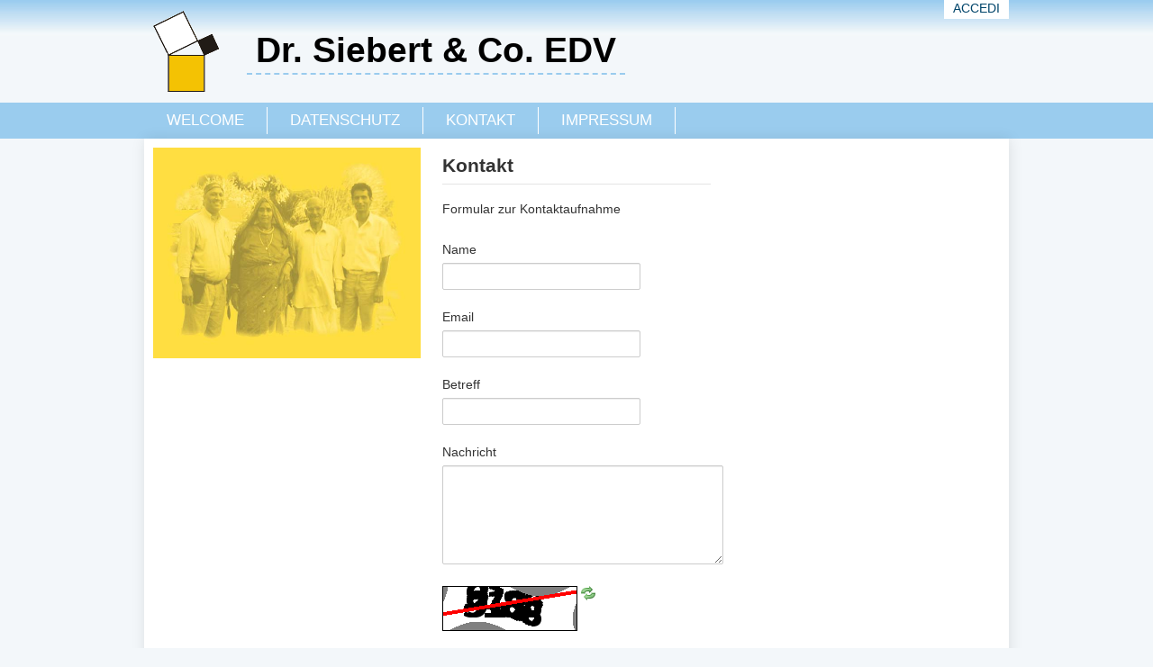

--- FILE ---
content_type: text/html;charset=UTF-8
request_url: http://www.siebert-co.de/it_IT/kontakt?p_p_auth=8agESt3Q&p_p_id=49&p_p_lifecycle=1&p_p_state=normal&p_p_mode=view&_49_struts_action=%2Fmy_sites%2Fview&_49_groupId=10279&_49_privateLayout=false
body_size: 6180
content:






















































		<!DOCTYPE html>







	
	



















		














	
	
	
		
	
	
	
	
	
	
		
		
		
	
	
		
	
	
	
	
	

	
	
	

	
	
	

	
	
	
	
	







































<html class="aui ltr" dir="ltr" lang="it-IT">

<head>
	<title>Kontakt - Dr. Siebert & Co. EDV</title>

	<meta content="initial-scale=1.0, width=device-width" name="viewport" />

	

























































<meta content="text/html; charset=UTF-8" http-equiv="content-type" />





































































	

	

	

	

	

	



<link href="http://www.siebert-co.de/siebert-co-theme/images/favicon.ico" rel="Shortcut Icon" />





	<link href="http&#x3a;&#x2f;&#x2f;www&#x2e;siebert-co&#x2e;de&#x2f;kontakt&#x3f;p_p_auth&#x3d;8agESt3Q&#x26;p_p_id&#x3d;49&#x26;p_p_lifecycle&#x3d;1&#x26;p_p_state&#x3d;normal&#x26;p_p_mode&#x3d;view&#x26;_49_struts_action&#x3d;&#x25;2Fmy_sites&#x25;2Fview&#x26;_49_groupId&#x3d;10279&#x26;_49_privateLayout&#x3d;false" rel="canonical" />

	

			
				<link href="http&#x3a;&#x2f;&#x2f;www&#x2e;siebert-co&#x2e;de&#x2f;kontakt&#x3f;p_p_auth&#x3d;8agESt3Q&#x26;p_p_id&#x3d;49&#x26;p_p_lifecycle&#x3d;1&#x26;p_p_state&#x3d;normal&#x26;p_p_mode&#x3d;view&#x26;_49_struts_action&#x3d;&#x25;2Fmy_sites&#x25;2Fview&#x26;_49_groupId&#x3d;10279&#x26;_49_privateLayout&#x3d;false" hreflang="x-default" rel="alternate" />
			

			<link href="http&#x3a;&#x2f;&#x2f;www&#x2e;siebert-co&#x2e;de&#x2f;kontakt&#x3f;p_p_auth&#x3d;8agESt3Q&#x26;p_p_id&#x3d;49&#x26;p_p_lifecycle&#x3d;1&#x26;p_p_state&#x3d;normal&#x26;p_p_mode&#x3d;view&#x26;_49_struts_action&#x3d;&#x25;2Fmy_sites&#x25;2Fview&#x26;_49_groupId&#x3d;10279&#x26;_49_privateLayout&#x3d;false" hreflang="de-DE" rel="alternate" />

	

			

			<link href="http&#x3a;&#x2f;&#x2f;www&#x2e;siebert-co&#x2e;de&#x2f;en&#x2f;kontakt&#x3f;p_p_auth&#x3d;8agESt3Q&#x26;p_p_id&#x3d;49&#x26;p_p_lifecycle&#x3d;1&#x26;p_p_state&#x3d;normal&#x26;p_p_mode&#x3d;view&#x26;_49_struts_action&#x3d;&#x25;2Fmy_sites&#x25;2Fview&#x26;_49_groupId&#x3d;10279&#x26;_49_privateLayout&#x3d;false" hreflang="en-US" rel="alternate" />

	

			

			<link href="http&#x3a;&#x2f;&#x2f;www&#x2e;siebert-co&#x2e;de&#x2f;fr&#x2f;kontakt&#x3f;p_p_auth&#x3d;8agESt3Q&#x26;p_p_id&#x3d;49&#x26;p_p_lifecycle&#x3d;1&#x26;p_p_state&#x3d;normal&#x26;p_p_mode&#x3d;view&#x26;_49_struts_action&#x3d;&#x25;2Fmy_sites&#x25;2Fview&#x26;_49_groupId&#x3d;10279&#x26;_49_privateLayout&#x3d;false" hreflang="fr-FR" rel="alternate" />

	

			

			<link href="http&#x3a;&#x2f;&#x2f;www&#x2e;siebert-co&#x2e;de&#x2f;it&#x2f;kontakt&#x3f;p_p_auth&#x3d;8agESt3Q&#x26;p_p_id&#x3d;49&#x26;p_p_lifecycle&#x3d;1&#x26;p_p_state&#x3d;normal&#x26;p_p_mode&#x3d;view&#x26;_49_struts_action&#x3d;&#x25;2Fmy_sites&#x25;2Fview&#x26;_49_groupId&#x3d;10279&#x26;_49_privateLayout&#x3d;false" hreflang="it-IT" rel="alternate" />

	

			

			<link href="http&#x3a;&#x2f;&#x2f;www&#x2e;siebert-co&#x2e;de&#x2f;pt&#x2f;kontakt&#x3f;p_p_auth&#x3d;8agESt3Q&#x26;p_p_id&#x3d;49&#x26;p_p_lifecycle&#x3d;1&#x26;p_p_state&#x3d;normal&#x26;p_p_mode&#x3d;view&#x26;_49_struts_action&#x3d;&#x25;2Fmy_sites&#x25;2Fview&#x26;_49_groupId&#x3d;10279&#x26;_49_privateLayout&#x3d;false" hreflang="pt-BR" rel="alternate" />

	

			

			<link href="http&#x3a;&#x2f;&#x2f;www&#x2e;siebert-co&#x2e;de&#x2f;ru&#x2f;kontakt&#x3f;p_p_auth&#x3d;8agESt3Q&#x26;p_p_id&#x3d;49&#x26;p_p_lifecycle&#x3d;1&#x26;p_p_state&#x3d;normal&#x26;p_p_mode&#x3d;view&#x26;_49_struts_action&#x3d;&#x25;2Fmy_sites&#x25;2Fview&#x26;_49_groupId&#x3d;10279&#x26;_49_privateLayout&#x3d;false" hreflang="ru-RU" rel="alternate" />

	

			

			<link href="http&#x3a;&#x2f;&#x2f;www&#x2e;siebert-co&#x2e;de&#x2f;es&#x2f;kontakt&#x3f;p_p_auth&#x3d;8agESt3Q&#x26;p_p_id&#x3d;49&#x26;p_p_lifecycle&#x3d;1&#x26;p_p_state&#x3d;normal&#x26;p_p_mode&#x3d;view&#x26;_49_struts_action&#x3d;&#x25;2Fmy_sites&#x25;2Fview&#x26;_49_groupId&#x3d;10279&#x26;_49_privateLayout&#x3d;false" hreflang="es-ES" rel="alternate" />

	





<link class="lfr-css-file" href="http&#x3a;&#x2f;&#x2f;www&#x2e;siebert-co&#x2e;de&#x2f;siebert-co-theme&#x2f;css&#x2f;aui&#x2e;css&#x3f;browserId&#x3d;other&#x26;themeId&#x3d;siebertco_WAR_siebertcotheme&#x26;minifierType&#x3d;css&#x26;languageId&#x3d;it_IT&#x26;b&#x3d;6205&#x26;t&#x3d;1767822035000" rel="stylesheet" type="text/css" />

<link href="&#x2f;html&#x2f;css&#x2f;main&#x2e;css&#x3f;browserId&#x3d;other&#x26;themeId&#x3d;siebertco_WAR_siebertcotheme&#x26;minifierType&#x3d;css&#x26;languageId&#x3d;it_IT&#x26;b&#x3d;6205&#x26;t&#x3d;1452638184000" rel="stylesheet" type="text/css" />









	

				<link href="http://www.siebert-co.de/html/portlet/journal_content/css/main.css?browserId=other&amp;themeId=siebertco_WAR_siebertcotheme&amp;minifierType=css&amp;languageId=it_IT&amp;b=6205&amp;t=1767822035000" rel="stylesheet" type="text/css" />

	

				<link href="http://www.siebert-co.de/web-form-portlet/css/main.css?browserId=other&amp;themeId=siebertco_WAR_siebertcotheme&amp;minifierType=css&amp;languageId=it_IT&amp;b=6205&amp;t=1767822039000" rel="stylesheet" type="text/css" />

	

				<link href="http://www.siebert-co.de/html/portlet/login/css/main.css?browserId=other&amp;themeId=siebertco_WAR_siebertcotheme&amp;minifierType=css&amp;languageId=it_IT&amp;b=6205&amp;t=1767822035000" rel="stylesheet" type="text/css" />

	

				<link href="http://www.siebert-co.de/notifications-portlet/notifications/css/main.css?browserId=other&amp;themeId=siebertco_WAR_siebertcotheme&amp;minifierType=css&amp;languageId=it_IT&amp;b=6205&amp;t=1767822027000" rel="stylesheet" type="text/css" />

	







<script type="text/javascript">
	// <![CDATA[
		var Liferay = {
			Browser: {
				acceptsGzip: function() {
					return true;
				},
				getMajorVersion: function() {
					return 131.0;
				},
				getRevision: function() {
					return "537.36";
				},
				getVersion: function() {
					return "131.0";
				},
				isAir: function() {
					return false;
				},
				isChrome: function() {
					return true;
				},
				isFirefox: function() {
					return false;
				},
				isGecko: function() {
					return true;
				},
				isIe: function() {
					return false;
				},
				isIphone: function() {
					return false;
				},
				isLinux: function() {
					return false;
				},
				isMac: function() {
					return true;
				},
				isMobile: function() {
					return false;
				},
				isMozilla: function() {
					return false;
				},
				isOpera: function() {
					return false;
				},
				isRtf: function() {
					return true;
				},
				isSafari: function() {
					return true;
				},
				isSun: function() {
					return false;
				},
				isWap: function() {
					return false;
				},
				isWapXhtml: function() {
					return false;
				},
				isWebKit: function() {
					return true;
				},
				isWindows: function() {
					return false;
				},
				isWml: function() {
					return false;
				}
			},

			Data: {
				NAV_SELECTOR: '#navigation',

				isCustomizationView: function() {
					return false;
				},

				notices: [
					null

					

					
				]
			},

			ThemeDisplay: {
				
					getLayoutId: function() {
						return "4";
					},
					getLayoutURL: function() {
						return "http://www.siebert-co.de/it_IT/kontakt";
					},
					getParentLayoutId: function() {
						return "0";
					},
					isPrivateLayout: function() {
						return "false";
					},
					isVirtualLayout: function() {
						return false;
					},
				

				getBCP47LanguageId: function() {
					return "it-IT";
				},
				getCDNBaseURL: function() {
					return "http://www.siebert-co.de";
				},
				getCDNDynamicResourcesHost: function() {
					return "";
				},
				getCDNHost: function() {
					return "";
				},
				getCompanyId: function() {
					return "10253";
				},
				getCompanyGroupId: function() {
					return "10291";
				},
				getDefaultLanguageId: function() {
					return "de_DE";
				},
				getDoAsUserIdEncoded: function() {
					return "";
				},
				getLanguageId: function() {
					return "it_IT";
				},
				getParentGroupId: function() {
					return "10279";
				},
				getPathContext: function() {
					return "";
				},
				getPathImage: function() {
					return "/image";
				},
				getPathJavaScript: function() {
					return "/html/js";
				},
				getPathMain: function() {
					return "/it_IT/c";
				},
				getPathThemeImages: function() {
					return "http://www.siebert-co.de/siebert-co-theme/images";
				},
				getPathThemeRoot: function() {
					return "/siebert-co-theme";
				},
				getPlid: function() {
					return "5921544";
				},
				getPortalURL: function() {
					return "http://www.siebert-co.de";
				},
				getPortletSetupShowBordersDefault: function() {
					return false;
				},
				getScopeGroupId: function() {
					return "10279";
				},
				getScopeGroupIdOrLiveGroupId: function() {
					return "10279";
				},
				getSessionId: function() {
					
						
						
							return "";
						
					
				},
				getSiteGroupId: function() {
					return "10279";
				},
				getURLControlPanel: function() {
					return "/it_IT/group/control_panel?refererPlid=5921544";
				},
				getURLHome: function() {
					return "http\x3a\x2f\x2fwww\x2esiebert-co\x2ede\x2fweb\x2fguest";
				},
				getUserId: function() {
					return "10257";
				},
				getUserName: function() {
					
						
						
							return "";
						
					
				},
				isAddSessionIdToURL: function() {
					return false;
				},
				isFreeformLayout: function() {
					return false;
				},
				isImpersonated: function() {
					return false;
				},
				isSignedIn: function() {
					return false;
				},
				isStateExclusive: function() {
					return false;
				},
				isStateMaximized: function() {
					return false;
				},
				isStatePopUp: function() {
					return false;
				}
			},

			PropsValues: {
				NTLM_AUTH_ENABLED: false
			}
		};

		var themeDisplay = Liferay.ThemeDisplay;

		

		Liferay.AUI = {
			getAvailableLangPath: function() {
				return 'available_languages.jsp?browserId=other&themeId=siebertco_WAR_siebertcotheme&colorSchemeId=04&minifierType=js&languageId=it_IT&b=6205&t=1452641414000';
			},
			getCombine: function() {
				return true;
			},
			getComboPath: function() {
				return '/combo/?browserId=other&minifierType=&languageId=it_IT&b=6205&t=1452641414000&';
			},
			getFilter: function() {
				
					
						return 'min';
					
					
					
				
			},
			getJavaScriptRootPath: function() {
				return '/html/js';
			},
			getLangPath: function() {
				return 'aui_lang.jsp?browserId=other&themeId=siebertco_WAR_siebertcotheme&colorSchemeId=04&minifierType=js&languageId=it_IT&b=6205&t=1452641414000';
			},
			getStaticResourceURLParams: function() {
				return '?browserId=other&minifierType=&languageId=it_IT&b=6205&t=1452641414000';
			}
		};

		Liferay.authToken = 'FlWsmOdY';

		

		Liferay.currentURL = '\x2fit_IT\x2fkontakt\x3fp_p_auth\x3d8agESt3Q\x26p_p_id\x3d49\x26p_p_lifecycle\x3d1\x26p_p_state\x3dnormal\x26p_p_mode\x3dview\x26_49_struts_action\x3d\x252Fmy_sites\x252Fview\x26_49_groupId\x3d10279\x26_49_privateLayout\x3dfalse';
		Liferay.currentURLEncoded = '%2Fit_IT%2Fkontakt%3Fp_p_auth%3D8agESt3Q%26p_p_id%3D49%26p_p_lifecycle%3D1%26p_p_state%3Dnormal%26p_p_mode%3Dview%26_49_struts_action%3D%252Fmy_sites%252Fview%26_49_groupId%3D10279%26_49_privateLayout%3Dfalse';
	// ]]>
</script>


	
		
			
				<script src="/html/js/barebone.jsp?browserId=other&amp;themeId=siebertco_WAR_siebertcotheme&amp;colorSchemeId=04&amp;minifierType=js&amp;minifierBundleId=javascript.barebone.files&amp;languageId=it_IT&amp;b=6205&amp;t=1452641414000" type="text/javascript"></script>
			
			
		
	
	


<script type="text/javascript">
	// <![CDATA[
		

			

			
				Liferay.Portlet.list = ['56_INSTANCE_0HFhMopH5SS8', '1_WAR_webformportlet_INSTANCE_fl7EzA3TrNHk', '58'];
			
		

		

		
	// ]]>
</script>





	
		

			

			
		
		
	



	
		
		

			

			
		
	










	











<link class="lfr-css-file" href="http&#x3a;&#x2f;&#x2f;www&#x2e;siebert-co&#x2e;de&#x2f;siebert-co-theme&#x2f;css&#x2f;main&#x2e;css&#x3f;browserId&#x3d;other&#x26;themeId&#x3d;siebertco_WAR_siebertcotheme&#x26;minifierType&#x3d;css&#x26;languageId&#x3d;it_IT&#x26;b&#x3d;6205&#x26;t&#x3d;1767822035000" rel="stylesheet" type="text/css" />








	<style type="text/css">

		

			

				

					

#p_p_id_56_INSTANCE_0HFhMopH5SS8_ .portlet-borderless-container {
border-width:;
border-style:
}




				

			

		

			

				

					

#p_p_id_1_WAR_webformportlet_INSTANCE_fl7EzA3TrNHk_ .portlet-borderless-container {
border-width:;
border-style:
}




				

			

		

			

		

			

		

			

		

			

		

	</style>



</head>

<body class="siebert yui3-skin-sam controls-visible guest-site signed-out public-page site dockbar-split">
























































































































<div class="container-fluid" id="wrapper">
	<a href="#main-content" id="skip-to-content">Salta al contenuto</a>

	<header id="banner" role="banner">
		<div id="heading">
			<h1 class="site-title">
				<a class="logo custom-logo" href="http://www.siebert-co.de/it_IT/kontakt?p_p_auth=S2qPDq7I&amp;p_p_id=49&amp;p_p_lifecycle=1&amp;p_p_state=normal&amp;p_p_mode=view&amp;_49_struts_action=%2Fmy_sites%2Fview&amp;_49_groupId=10279&amp;_49_privateLayout=false" title="Go to Dr. Siebert &amp; Co. EDV">
					<img alt="Dr. Siebert &amp;amp; Co. EDV" height="90" src="/image/layout_set_logo?img_id=100365&amp;t=1767822040819" width="73" />
				</a>

									<span class="site-name" title="Go to Dr. Siebert &amp; Co. EDV">
						Dr. Siebert &amp; Co. EDV
					</span>
							</h1>

			
							<a href="http://www.siebert-co.de/it_IT/c/portal/login?p_l_id=5921544" id="sign-in" rel="nofollow">Accedi</a>
					</div>

					<nav class="sort-pages modify-pages" id="navigation">
	<h1 class="hide-accessible">Navigazione</h1>

	<ul role="menubar">
		
						
			
			
			<li class="" id="layout_1"  role="presentation">
				<a href="http&#x3a;&#x2f;&#x2f;www&#x2e;siebert-co&#x2e;de&#x2f;it_IT&#x2f;welcome"   role="menuitem"><span>























































 Welcome</span></a>

							</li>
		
			
			
			
			<li class="" id="layout_5"  role="presentation">
				<a href="http&#x3a;&#x2f;&#x2f;www&#x2e;siebert-co&#x2e;de&#x2f;it_IT&#x2f;datenschutz"   role="menuitem"><span>























































 Datenschutz</span></a>

							</li>
		
			
						
			
			<li class="" id="layout_4" aria-selected='true' role="presentation">
				<a href="http&#x3a;&#x2f;&#x2f;www&#x2e;siebert-co&#x2e;de&#x2f;it_IT&#x2f;kontakt"   role="menuitem"><span>























































 Kontakt</span></a>

							</li>
		
						
			
			
			<li class="" id="layout_3"  role="presentation">
				<a href="http&#x3a;&#x2f;&#x2f;www&#x2e;siebert-co&#x2e;de&#x2f;it_IT&#x2f;impressum"   role="menuitem"><span>























































 Impressum</span></a>

							</li>
		
			</ul>
</nav>			</header>

	<section id="content">
		<h1 class="hide-accessible">Kontakt</h1>

		<nav class="site-breadcrumbs" id="breadcrumbs">
			<h1 class="hide-accessible">Elementi Navigazione</h1>

			
	
	


























































	

























































<ul aria-label="Barra di Navigazione" class="breadcrumb breadcrumb-horizontal">
	<li class="active only"><a href="http://www.siebert-co.de/it_IT/kontakt" >Kontakt</a><span class="divider">/</span></li>
</ul>

		</nav>

					







































































































<div class="columns-3" id="main-content" role="main">
	<div class="portlet-layout row-fluid">
		<div class="portlet-column portlet-column-first span4" id="column-1">
			<div class="portlet-dropzone portlet-column-content portlet-column-content-first" id="layout-column_column-1">



























































	

	<div class="portlet-boundary portlet-boundary_56_  portlet-static portlet-static-end portlet-borderless portlet-journal-content " id="p_p_id_56_INSTANCE_0HFhMopH5SS8_" >
		<span id="p_56_INSTANCE_0HFhMopH5SS8"></span>



	
	
	

		
























































	
	
	
	
	

		

		
			
			

				

				<div class="portlet-borderless-container" style="">
					

					


	<div class="portlet-body">



	
		
			
			
				
					



























































































































	

				

				
					
					
						


	
	
		
































































	
	

		

		
			
			

				

				
					

						

						

						<div class="journal-content-article">
							<img alt="" src="/documents/655412/5004934/inder5.jpg/b331efd2-3407-48fa-a4e9-a27783eeefa6?t=1382280547000" style="width: 312px; height: 234px;" />
						</div>

						
					
					
				
			
		
	




	




	
		<div class="entry-links">
			































































		</div>
	

	

	

	

					
				
			
		
	
	



	</div>

				</div>

				
			
		
	


	





		
	</div>




</div>
		</div>

		<div class="portlet-column span4" id="column-2">
			<div class="portlet-dropzone portlet-column-content" id="layout-column_column-2">



























































	

	<div class="portlet-boundary portlet-boundary_1_WAR_webformportlet_  portlet-static portlet-static-end portlet-borderless web-form-portlet " id="p_p_id_1_WAR_webformportlet_INSTANCE_fl7EzA3TrNHk_" >
		<span id="p_1_WAR_webformportlet_INSTANCE_fl7EzA3TrNHk"></span>



	
	
	

		

			
				
					
























































	
	
	
	
	

		

		
			
			

				

				<div class="portlet-borderless-container" style="">
					

					


	<div class="portlet-body">



	
		
			
			
				
					



























































































































	

				

				
					
					
						


	

		


























	














































































<form action="http://www.siebert-co.de/it_IT/kontakt?p_auth=FlWsmOdY&amp;p_p_id=1_WAR_webformportlet_INSTANCE_fl7EzA3TrNHk&amp;p_p_lifecycle=1&amp;p_p_state=normal&amp;p_p_mode=view&amp;p_p_col_id=column-2&amp;p_p_col_count=1&amp;_1_WAR_webformportlet_INSTANCE_fl7EzA3TrNHk_javax.portlet.action=saveData" class="form  "  id="_1_WAR_webformportlet_INSTANCE_fl7EzA3TrNHk_fm" method="post" name="_1_WAR_webformportlet_INSTANCE_fl7EzA3TrNHk_fm" >
	

	<input name="_1_WAR_webformportlet_INSTANCE_fl7EzA3TrNHk_formDate" type="hidden" value="1768725129260" />
	
		




















































































	
	
	
	
	
	
	
	

		

		
			
			
			
				<input  class="field"  id="_1_WAR_webformportlet_INSTANCE_fl7EzA3TrNHk_redirect"    name="_1_WAR_webformportlet_INSTANCE_fl7EzA3TrNHk_redirect"     type="hidden" value="&#x2f;it_IT&#x2f;kontakt&#x3f;p_p_auth&#x3d;8agESt3Q&#x26;p_p_id&#x3d;49&#x26;p_p_lifecycle&#x3d;1&#x26;p_p_state&#x3d;normal&#x26;p_p_mode&#x3d;view&#x26;_49_struts_action&#x3d;&#x25;2Fmy_sites&#x25;2Fview&#x26;_49_groupId&#x3d;10279&#x26;_49_privateLayout&#x3d;false"   />
			
		

		
	









	

	







































































<fieldset class="fieldset "  >
	
		<legend class="fieldset-legend">
			<span class="legend">
				Kontakt

				
			</span>
		</legend>
	

	<div class="">
		
			<p class="description">Formular zur Kontaktaufnahme</p>
		

		

























































		
		
		

		

		

			

			
				<div class="hide" id="_1_WAR_webformportlet_INSTANCE_fl7EzA3TrNHk_fieldOptionalErrorfield1">
					<span class="alert alert-error">Campo obbligatorio.</span>
				</div>
			

			
				
				
					












































































	<div class="control-group input-text-wrapper">





	
		<label class="control-label" for="_1_WAR_webformportlet_INSTANCE_fl7EzA3TrNHk_field1">
	

	
			
	Name

	

	

	

		</label>
	





	
	
	
	
	
	
	
	

		

		
			
			
			
				<input  class="field"  id="_1_WAR_webformportlet_INSTANCE_fl7EzA3TrNHk_field1"    name="_1_WAR_webformportlet_INSTANCE_fl7EzA3TrNHk_field1"     type="text" value=""   />
			
		

		
	





	

	

	



	</div>



				
				
				
				
				
			

		

			

			
				<div class="hide" id="_1_WAR_webformportlet_INSTANCE_fl7EzA3TrNHk_fieldOptionalErrorfield2">
					<span class="alert alert-error">Campo obbligatorio.</span>
				</div>
			

			
				
				
					












































































	<div class="control-group input-text-wrapper">





	
		<label class="control-label" for="_1_WAR_webformportlet_INSTANCE_fl7EzA3TrNHk_field2">
	

	
			
	Email

	

	

	

		</label>
	





	
	
	
	
	
	
	
	

		

		
			
			
			
				<input  class="field"  id="_1_WAR_webformportlet_INSTANCE_fl7EzA3TrNHk_field2"    name="_1_WAR_webformportlet_INSTANCE_fl7EzA3TrNHk_field2"     type="text" value=""   />
			
		

		
	





	

	

	



	</div>



				
				
				
				
				
			

		

			

			
				<div class="hide" id="_1_WAR_webformportlet_INSTANCE_fl7EzA3TrNHk_fieldOptionalErrorfield3">
					<span class="alert alert-error">Campo obbligatorio.</span>
				</div>
			

			
				
				
					












































































	<div class="control-group input-text-wrapper">





	
		<label class="control-label" for="_1_WAR_webformportlet_INSTANCE_fl7EzA3TrNHk_field3">
	

	
			
	Betreff

	

	

	

		</label>
	





	
	
	
	
	
	
	
	

		

		
			
			
			
				<input  class="field"  id="_1_WAR_webformportlet_INSTANCE_fl7EzA3TrNHk_field3"    name="_1_WAR_webformportlet_INSTANCE_fl7EzA3TrNHk_field3"     type="text" value=""   />
			
		

		
	





	

	

	



	</div>



				
				
				
				
				
			

		

			

			
				<div class="hide" id="_1_WAR_webformportlet_INSTANCE_fl7EzA3TrNHk_fieldOptionalErrorfield4">
					<span class="alert alert-error">Campo obbligatorio.</span>
				</div>
			

			
				
				
				
					












































































	<div class="control-group lfr-textarea-container input-text-wrapper">





	
		<label class="control-label" for="_1_WAR_webformportlet_INSTANCE_fl7EzA3TrNHk_field4">
	

	
			
	Nachricht

	

	

	

		</label>
	





	
	
	
	
	
	
	
	

		

		
			
			

				

				<textarea class="field"  id="_1_WAR_webformportlet_INSTANCE_fl7EzA3TrNHk_field4"  name="_1_WAR_webformportlet_INSTANCE_fl7EzA3TrNHk_field4"       wrap="soft" ></textarea>

				

				

			
			
		

		
	





	

	

	



	</div>



				
				
				
				
			

		

		
			
				
			

			






















































































































	<div class="taglib-captcha">
		<img alt="Testo da Identificare" class="captcha" id="_1_WAR_webformportlet_INSTANCE_fl7EzA3TrNHk_captcha" src="http://www.siebert-co.de/it_IT/kontakt?p_p_id=1_WAR_webformportlet_INSTANCE_fl7EzA3TrNHk&p_p_lifecycle=2&p_p_state=normal&p_p_mode=view&p_p_cacheability=cacheLevelPage&p_p_col_id=column-2&p_p_col_count=1&_1_WAR_webformportlet_INSTANCE_fl7EzA3TrNHk_cmd=captcha" />

		


































































	
	
	
		<span class="refresh"
			
				onmouseover="Liferay.Portal.ToolTip.show(this, 'Rigene CAPTCHA')"
			
		>
			
				
					<a href="javascript&#x3a;&#x3b;" class=" taglib-icon" id="_1_WAR_webformportlet_INSTANCE_fl7EzA3TrNHk_refreshCaptcha" >
						
	
		
		
			
				
					
						
							<img id="refreshCaptcha" src="http://www.siebert-co.de/siebert-co-theme/images/spacer.png"  alt="Rigene CAPTCHA" title="Rigene CAPTCHA" style="background-image: url('http://www.siebert-co.de/siebert-co-theme/sprite/images/portlet/_sprite.png'); background-position: 50% -307px; background-repeat: no-repeat; height: 16px; width: 16px;" />
						
						
					
				
				
			
		
	

	
		
		
			<span class="taglib-text hide-accessible">Rigene CAPTCHA</span>
		
	

					</a>
				
				
			
		</span>
	






		
			
		












































































	<div class="control-group input-text-wrapper">





	
		<label class="control-label" for="_1_WAR_webformportlet_INSTANCE_fl7EzA3TrNHk_captchaText">
	

	
			
	Verifica del Testo

	
		<span class="label-required">(Obbligatorio)</span>
	

	

	

		</label>
	





	
	
	
	
	
	
	
	

		

		
			
			
			
				<input  class="field"  id="_1_WAR_webformportlet_INSTANCE_fl7EzA3TrNHk_captchaText"    name="_1_WAR_webformportlet_INSTANCE_fl7EzA3TrNHk_captchaText"     type="text" value=""  size="10"  />
			
		

		
	





	

	

	



	</div>



	</div>

	

		

		









































































<button class="btn  btn-primary"    type='submit'  >
	

	Invia

	
</button>


	</div></fieldset>












































































	
</form>





	
	

					
				
			
		
	
	



	</div>

				</div>

				
			
		
	

				
				
			

		

	





		
	</div>




</div>
		</div>

		<div class="portlet-column portlet-column-last span4" id="column-3">
			<div class="portlet-dropzone empty portlet-column-content portlet-column-content-last" id="layout-column_column-3"></div>
		</div>
	</div>
</div>





	





<form action="#" id="hrefFm" method="post" name="hrefFm">
	<span></span>
</form>
			</section>
</div>

























































































































	









	

				<script src="http://www.siebert-co.de/notifications-portlet/notifications/js/main.js?browserId=other&amp;minifierType=js&amp;languageId=it_IT&amp;b=6205&amp;t=1767822027000" type="text/javascript"></script>

	











<script type="text/javascript">
// <![CDATA[

	Liferay.Util.addInputFocus();

	

	
		
		

			

			
		
	

// ]]>
</script>

















	

	

		

		
	


<script type="text/javascript">
// <![CDATA[

			Liferay.Portlet.onLoad(
				{
					canEditTitle: false,
					columnPos: 0,
					isStatic: 'end',
					namespacedId: 'p_p_id_1_WAR_webformportlet_INSTANCE_fl7EzA3TrNHk_',
					portletId: '1_WAR_webformportlet_INSTANCE_fl7EzA3TrNHk',
					refreshURL: '\x2fit_IT\x2fc\x2fportal\x2frender_portlet\x3fp_l_id\x3d5921544\x26p_p_id\x3d1_WAR_webformportlet_INSTANCE_fl7EzA3TrNHk\x26p_p_lifecycle\x3d0\x26p_t_lifecycle\x3d1\x26p_p_state\x3dnormal\x26p_p_mode\x3dview\x26p_p_col_id\x3dcolumn-2\x26p_p_col_pos\x3d0\x26p_p_col_count\x3d1\x26p_p_isolated\x3d1\x26currentURL\x3d\x252Fit_IT\x252Fkontakt\x253Fp_p_auth\x253D8agESt3Q\x2526p_p_id\x253D49\x2526p_p_lifecycle\x253D1\x2526p_p_state\x253Dnormal\x2526p_p_mode\x253Dview\x2526_49_struts_action\x253D\x25252Fmy_sites\x25252Fview\x2526_49_groupId\x253D10279\x2526_49_privateLayout\x253Dfalse'
				}
			);
		
			Liferay.Portlet.onLoad(
				{
					canEditTitle: false,
					columnPos: 0,
					isStatic: 'end',
					namespacedId: 'p_p_id_56_INSTANCE_0HFhMopH5SS8_',
					portletId: '56_INSTANCE_0HFhMopH5SS8',
					refreshURL: '\x2fit_IT\x2fc\x2fportal\x2frender_portlet\x3fp_l_id\x3d5921544\x26p_p_id\x3d56_INSTANCE_0HFhMopH5SS8\x26p_p_lifecycle\x3d0\x26p_t_lifecycle\x3d1\x26p_p_state\x3dnormal\x26p_p_mode\x3dview\x26p_p_col_id\x3dcolumn-1\x26p_p_col_pos\x3d0\x26p_p_col_count\x3d1\x26p_p_isolated\x3d1\x26currentURL\x3d\x252Fit_IT\x252Fkontakt\x253Fp_p_auth\x253D8agESt3Q\x2526p_p_id\x253D49\x2526p_p_lifecycle\x253D1\x2526p_p_state\x253Dnormal\x2526p_p_mode\x253Dview\x2526_49_struts_action\x253D\x25252Fmy_sites\x25252Fview\x2526_49_groupId\x253D10279\x2526_49_privateLayout\x253Dfalse'
				}
			);
		AUI().use('aui-base', 'liferay-form', 'liferay-menu', 'liferay-notice', 'liferay-poller', 'liferay-session', 'selector-css3', function(A) {(function() {
	Liferay.Util.addInputType();

	Liferay.Portlet.ready(
		function(portletId, node) {
			Liferay.Util.addInputType(node);
		}
	);

	if (A.UA.mobile) {
		Liferay.Util.addInputCancel();
	}
})();(function() {
	new Liferay.Menu();

	var liferayNotices = Liferay.Data.notices;

	for (var i = 1; i < liferayNotices.length; i++) {
		new Liferay.Notice(liferayNotices[i]);
	}

	
})();(function() {
			Liferay.Session = new Liferay.SessionBase(
				{
					autoExtend: true,
					sessionLength: 30,
					redirectOnExpire: false,
					redirectUrl: 'http\x3a\x2f\x2fwww\x2esiebert-co\x2ede\x2fweb\x2fguest',
					warningLength: 1
				}
			);

			
		})();(function() {
		A.one('#_1_WAR_webformportlet_INSTANCE_fl7EzA3TrNHk_refreshCaptcha').on(
			'click',
			function() {
				var url = Liferay.Util.addParams('t=' + A.Lang.now(), 'http://www.siebert-co.de/it_IT/kontakt?p_p_id=1_WAR_webformportlet_INSTANCE_fl7EzA3TrNHk&p_p_lifecycle=2&p_p_state=normal&p_p_mode=view&p_p_cacheability=cacheLevelPage&p_p_col_id=column-2&p_p_col_count=1&_1_WAR_webformportlet_INSTANCE_fl7EzA3TrNHk_cmd=captcha');

				A.one('#_1_WAR_webformportlet_INSTANCE_fl7EzA3TrNHk_captcha').attr('src', url);
			}
		);
	})();(function() {
	Liferay.Form.register(
		{
			id: '_1_WAR_webformportlet_INSTANCE_fl7EzA3TrNHk_fm'

			
				, fieldRules: [

					

							

							{
								body: '',
								custom: false,
								customValidatorRequired: true,
								errorMessage: '',
								fieldName: '_1_WAR_webformportlet_INSTANCE_fl7EzA3TrNHk_captchaText',
								validatorName: 'required'
							}

					

				]
			

			
		}
	);

	
})();(function() {
	var form = A.one('#_1_WAR_webformportlet_INSTANCE_fl7EzA3TrNHk_fm');

	if (form) {
		form.on(
			'submit',
			function(event) {
				var keys = [];

				var fieldLabels = {};
				var fieldOptional = {};
				var fieldValidationErrorMessages = {};
				var fieldValidationFunctions = {};
				var fieldsMap = {};

				

					var key = 'field1';

					keys[1] = key;

					fieldLabels[key] = 'Name';
					fieldValidationErrorMessages[key] = '';

					function fieldValidationFunction1(currentFieldValue, fieldsMap) {
						
							
							
								return true;
							
						
					};

					fieldOptional[key] = false;
					fieldValidationFunctions[key] = fieldValidationFunction1;

					
						
						
							var inputField = A.one('#_1_WAR_webformportlet_INSTANCE_fl7EzA3TrNHk_field1');

							fieldsMap[key] = (inputField && inputField.val()) || '';
						
					

				

					var key = 'field2';

					keys[2] = key;

					fieldLabels[key] = 'Email';
					fieldValidationErrorMessages[key] = '';

					function fieldValidationFunction2(currentFieldValue, fieldsMap) {
						
							
							
								return true;
							
						
					};

					fieldOptional[key] = false;
					fieldValidationFunctions[key] = fieldValidationFunction2;

					
						
						
							var inputField = A.one('#_1_WAR_webformportlet_INSTANCE_fl7EzA3TrNHk_field2');

							fieldsMap[key] = (inputField && inputField.val()) || '';
						
					

				

					var key = 'field3';

					keys[3] = key;

					fieldLabels[key] = 'Betreff';
					fieldValidationErrorMessages[key] = '';

					function fieldValidationFunction3(currentFieldValue, fieldsMap) {
						
							
							
								return true;
							
						
					};

					fieldOptional[key] = false;
					fieldValidationFunctions[key] = fieldValidationFunction3;

					
						
						
							var inputField = A.one('#_1_WAR_webformportlet_INSTANCE_fl7EzA3TrNHk_field3');

							fieldsMap[key] = (inputField && inputField.val()) || '';
						
					

				

					var key = 'field4';

					keys[4] = key;

					fieldLabels[key] = 'Nachricht';
					fieldValidationErrorMessages[key] = '';

					function fieldValidationFunction4(currentFieldValue, fieldsMap) {
						
							
							
								return true;
							
						
					};

					fieldOptional[key] = false;
					fieldValidationFunctions[key] = fieldValidationFunction4;

					
						
						
							var inputField = A.one('#_1_WAR_webformportlet_INSTANCE_fl7EzA3TrNHk_field4');

							fieldsMap[key] = (inputField && inputField.val()) || '';
						
					

				

				var validationErrors = false;

				for (var i = 1; i < keys.length; i++) {
					var key = keys [i];

					var currentFieldValue = fieldsMap[key];

					var optionalFieldError = A.one('#_1_WAR_webformportlet_INSTANCE_fl7EzA3TrNHk_fieldOptionalError' + key);
					var validationError = A.one('#_1_WAR_webformportlet_INSTANCE_fl7EzA3TrNHk_validationError' + key);

					if (!fieldOptional[key] && currentFieldValue.match(/^\s*$/)) {
						validationErrors = true;

						A.all('.alert-success').hide();

						if (optionalFieldError) {
							optionalFieldError.show();
						}
					}
					else if (!fieldValidationFunctions[key](currentFieldValue, fieldsMap)) {
						validationErrors = true;

						A.all('.alert-success').hide();

						if (optionalFieldError) {
							optionalFieldError.hide();
						}

						if (validationError) {
							validationError.show();
						}
					}
					else {
						if (optionalFieldError) {
							optionalFieldError.hide();
						}

						if (validationError) {
							validationError.hide();
						}
					}
				}

				if (validationErrors) {
					event.halt();
					event.stopImmediatePropagation();
				}
			}
		);
	}
})();});
// ]]>
</script>









<script src="http://www.siebert-co.de/siebert-co-theme/js/main.js?browserId=other&amp;minifierType=js&amp;languageId=it_IT&amp;b=6205&amp;t=1767822035000" type="text/javascript"></script>



	

	

	<script type="text/javascript">
		// <![CDATA[
			

			
		// ]]>
	</script>







</body>

</html>



--- FILE ---
content_type: text/javascript
request_url: http://www.siebert-co.de/html/js/liferay/available_languages.jsp?browserId=other&themeId=siebertco_WAR_siebertcotheme&colorSchemeId=04&minifierType=js&languageId=it_IT&b=6205&t=1452641414000
body_size: 347
content:











AUI.add(
	'portal-available-languages',
	function(A) {
		var available = {};

		var direction = {};

		

			available['de_DE'] = 'tedesco (Germania)';
			direction['de_DE'] = 'ltr';

		

			available['en_US'] = 'inglese (Stati Uniti)';
			direction['en_US'] = 'ltr';

		

			available['fr_FR'] = 'francese (Francia)';
			direction['fr_FR'] = 'ltr';

		

			available['it_IT'] = 'italiano (Italia)';
			direction['it_IT'] = 'ltr';

		

			available['pt_BR'] = 'portoghese (Brasile)';
			direction['pt_BR'] = 'ltr';

		

			available['ru_RU'] = 'russo (Russia)';
			direction['ru_RU'] = 'ltr';

		

			available['es_ES'] = 'spagnolo (Spagna)';
			direction['es_ES'] = 'ltr';

		

		Liferay.Language.available = available;
		Liferay.Language.direction = direction;
	},
	'',
	{
		requires: ['liferay-language']
	}
);